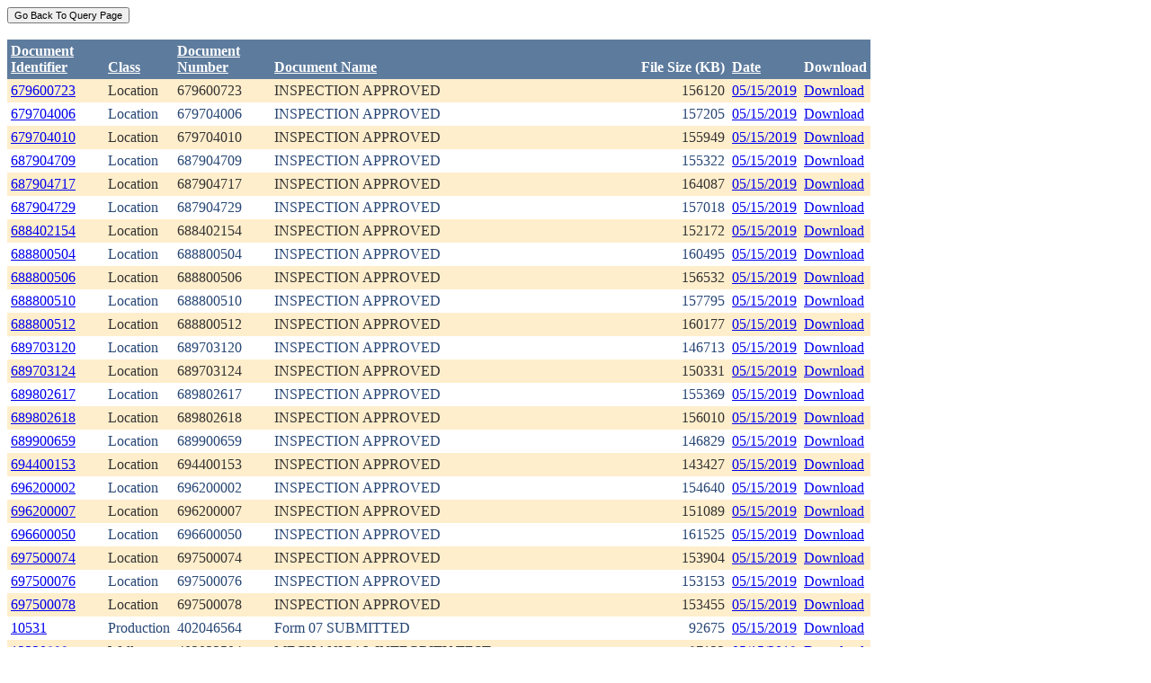

--- FILE ---
content_type: text/html; charset=utf-8
request_url: https://ecmc.state.co.us/weblink/Results.aspx?DocDate=05/15/2019
body_size: 44501
content:


<!DOCTYPE html PUBLIC "-//W3C//DTD XHTML 1.0 Transitional//EN" "http://www.w3.org/TR/xhtml1/DTD/xhtml1-transitional.dtd">
<html xmlns="http://www.w3.org/1999/xhtml">
<head id="Head1"><title>
	Main Index Search Results
</title></head>
<body>
	<form name="form1" method="post" action="./Results.aspx?DocDate=05%2f15%2f2019" id="form1">
<div>
<input type="hidden" name="__EVENTTARGET" id="__EVENTTARGET" value="" />
<input type="hidden" name="__EVENTARGUMENT" id="__EVENTARGUMENT" value="" />
<input type="hidden" name="__VIEWSTATE" id="__VIEWSTATE" value="/[base64]/[base64]/RG9jdW1lbnRJZD00ODIzMTgzZGQCAw9kFhRmD2QWAgIBDw8WBh8FBQ5Ub2NJRDogNDgyMzE4NB8GBRlSZXN1bHRzLmFzcHg/[base64]/[base64]/RG9jdW1lbnRJZD00ODIzMTg2ZGQCBg9kFhRmD2QWAgIBDw8WBh8FBQ5Ub2NJRDogNDgyMzE4Nx8GBRlSZXN1bHRzLmFzcHg/[base64]/[base64]/RG9jdW1lbnRJZD00ODIzMTg5ZGQCCQ9kFhRmD2QWAgIBDw8WBh8FBQ5Ub2NJRDogNDgyMzE5MB8GBRlSZXN1bHRzLmFzcHg/[base64]/[base64]/RG9jdW1lbnRJZD00ODIzMTkyZGQCDA9kFhRmD2QWAgIBDw8WBh8FBQ5Ub2NJRDogNDgyMzE5Mx8GBRlSZXN1bHRzLmFzcHg/[base64]/[base64]/RG9jdW1lbnRJZD00ODIzMTk1ZGQCDw9kFhRmD2QWAgIBDw8WBh8FBQ5Ub2NJRDogNDgyMzE5Nh8GBRlSZXN1bHRzLmFzcHg/[base64]/[base64]/RG9jdW1lbnRJZD00ODIzMTk4ZGQCEg9kFhRmD2QWAgIBDw8WBh8FBQ5Ub2NJRDogNDgyMzE5OR8GBRlSZXN1bHRzLmFzcHg/[base64]/[base64]/RG9jdW1lbnRJZD00ODIzMjAxZGQCFQ9kFhRmD2QWAgIBDw8WBh8FBQ5Ub2NJRDogNDgyMzIwMh8GBRlSZXN1bHRzLmFzcHg/[base64]/[base64]/RG9jdW1lbnRJZD00ODIzMjA0ZGQCGA9kFhRmD2QWAgIBDw8WBh8FBQ5Ub2NJRDogNDgyMzIwNR8GBRVSZXN1bHRzLmFzcHg/[base64]/[base64]/nJKag4+wL0I+y2vPCsm64FiMtwY=" />
</div>

<script type="text/javascript">
//<![CDATA[
var theForm = document.forms['form1'];
if (!theForm) {
    theForm = document.form1;
}
function __doPostBack(eventTarget, eventArgument) {
    if (!theForm.onsubmit || (theForm.onsubmit() != false)) {
        theForm.__EVENTTARGET.value = eventTarget;
        theForm.__EVENTARGUMENT.value = eventArgument;
        theForm.submit();
    }
}
//]]>
</script>


<div>

	<input type="hidden" name="__VIEWSTATEGENERATOR" id="__VIEWSTATEGENERATOR" value="6D431AC3" />
	<input type="hidden" name="__EVENTVALIDATION" id="__EVENTVALIDATION" value="/wEdABHrKOVQr+kBOMmuyrXI8zwj8U64O7P3hu9FCADqHdzsao7ncSQaX9joRNAdNTIt5aR7I/cJ8I6XTO/562emt6htpKNhlwykdoTP9sn/t+fxJ5SolpRqbM5TXvhFMOa7Wgo02VOyj5OSOHuAq5gVUE8pd638B3sOTGYqrkbzF6hOsh3J/BQwPQT/PJqkOLlAYtTB19Vqu5EV7OWV5by3I9hptCVX0ihIQwN2uN8AhdYeeexblpXKoaUCN0LZRBARucYscDXh9DcX9dJIwBne1EZSx0HutBiRYPkjcHBcephvKoSpUA/9vOjJ6HCqLNxRpMtw/JWJZ/nEqg6cZfx3REbYBDitfJqlCAgPErL4QwUCEYHNhzbVG/W8xdfFHkhgNqNds0YCiB1xbkgH0caET6uB" />
</div>
		<div>
		    <input type="submit" name="ctl01" value="Go Back To Query Page" style="font-size:11px" /><br />
			<br />
			<div>
	<table cellspacing="0" cellpadding="4" border="0" id="WQResultGridView" style="color:#333333;border-collapse:collapse;">
		<tr style="color:White;background-color:#5D7B9D;font-weight:bold;">
			<th align="left" scope="col" style="width:100px;"><a href="javascript:__doPostBack(&#39;WQResultGridView&#39;,&#39;Sort$Unique_ID&#39;)" style="color:White;">Document<br/>Identifier</a></th><th align="left" valign="bottom" scope="col"><a href="javascript:__doPostBack(&#39;WQResultGridView&#39;,&#39;Sort$Class&#39;)" style="color:White;">Class</a></th><th align="left" scope="col" style="width:100px;"><a href="javascript:__doPostBack(&#39;WQResultGridView&#39;,&#39;Sort$Document_Number&#39;)" style="color:White;">Document<br/>Number</a></th><th align="left" valign="bottom" scope="col" style="width:400px;"><a href="javascript:__doPostBack(&#39;WQResultGridView&#39;,&#39;Sort$Document_Name&#39;)" style="color:White;">Document Name</a></th><th align="left" valign="bottom" scope="col">File Size (KB)</th><th align="left" valign="bottom" scope="col"><a href="javascript:__doPostBack(&#39;WQResultGridView&#39;,&#39;Sort$DocDate&#39;)" style="color:White;">Date</a></th><th valign="bottom" scope="col">Download</th>
		</tr><tr style="color:#333333;background-color:#FFEECC;">
			<td valign="top">
                            <a id="WQResultGridView_ctl02_HyperLink3" title="TocID: 4823182" href="Results.aspx?ID=679600723">679600723</a>
                        </td><td valign="top" style="white-space:nowrap;">
                            <span id="WQResultGridView_ctl02_Label1">Location</span>
                        </td><td valign="top">
                            
                            <span id="WQResultGridView_ctl02_Label1">679600723</span>
                        </td><td valign="top" style="width:400px;">INSPECTION APPROVED</td><td align="right" valign="top">156120</td><td valign="bottom">
                            <a id="WQResultGridView_ctl02_HyperLink3" href="Results.aspx?DocDate=05/15/2019">05/15/2019</a>
                        </td><td valign="top">
                            
                            <a id="WQResultGridView_ctl02_HyperLink1" href="DownloadDocumentPDF.aspx?DocumentId=4823182">Download</a>
                            
                        </td>
		</tr><tr style="color:#284775;background-color:White;">
			<td valign="top">
                            <a id="WQResultGridView_ctl03_HyperLink3" title="TocID: 4823183" href="Results.aspx?ID=679704006">679704006</a>
                        </td><td valign="top" style="white-space:nowrap;">
                            <span id="WQResultGridView_ctl03_Label1">Location</span>
                        </td><td valign="top">
                            
                            <span id="WQResultGridView_ctl03_Label1">679704006</span>
                        </td><td valign="top" style="width:400px;">INSPECTION APPROVED</td><td align="right" valign="top">157205</td><td valign="bottom">
                            <a id="WQResultGridView_ctl03_HyperLink3" href="Results.aspx?DocDate=05/15/2019">05/15/2019</a>
                        </td><td valign="top">
                            
                            <a id="WQResultGridView_ctl03_HyperLink1" href="DownloadDocumentPDF.aspx?DocumentId=4823183">Download</a>
                            
                        </td>
		</tr><tr style="color:#333333;background-color:#FFEECC;">
			<td valign="top">
                            <a id="WQResultGridView_ctl04_HyperLink3" title="TocID: 4823184" href="Results.aspx?ID=679704010">679704010</a>
                        </td><td valign="top" style="white-space:nowrap;">
                            <span id="WQResultGridView_ctl04_Label1">Location</span>
                        </td><td valign="top">
                            
                            <span id="WQResultGridView_ctl04_Label1">679704010</span>
                        </td><td valign="top" style="width:400px;">INSPECTION APPROVED</td><td align="right" valign="top">155949</td><td valign="bottom">
                            <a id="WQResultGridView_ctl04_HyperLink3" href="Results.aspx?DocDate=05/15/2019">05/15/2019</a>
                        </td><td valign="top">
                            
                            <a id="WQResultGridView_ctl04_HyperLink1" href="DownloadDocumentPDF.aspx?DocumentId=4823184">Download</a>
                            
                        </td>
		</tr><tr style="color:#284775;background-color:White;">
			<td valign="top">
                            <a id="WQResultGridView_ctl05_HyperLink3" title="TocID: 4823185" href="Results.aspx?ID=687904709">687904709</a>
                        </td><td valign="top" style="white-space:nowrap;">
                            <span id="WQResultGridView_ctl05_Label1">Location</span>
                        </td><td valign="top">
                            
                            <span id="WQResultGridView_ctl05_Label1">687904709</span>
                        </td><td valign="top" style="width:400px;">INSPECTION APPROVED</td><td align="right" valign="top">155322</td><td valign="bottom">
                            <a id="WQResultGridView_ctl05_HyperLink3" href="Results.aspx?DocDate=05/15/2019">05/15/2019</a>
                        </td><td valign="top">
                            
                            <a id="WQResultGridView_ctl05_HyperLink1" href="DownloadDocumentPDF.aspx?DocumentId=4823185">Download</a>
                            
                        </td>
		</tr><tr style="color:#333333;background-color:#FFEECC;">
			<td valign="top">
                            <a id="WQResultGridView_ctl06_HyperLink3" title="TocID: 4823186" href="Results.aspx?ID=687904717">687904717</a>
                        </td><td valign="top" style="white-space:nowrap;">
                            <span id="WQResultGridView_ctl06_Label1">Location</span>
                        </td><td valign="top">
                            
                            <span id="WQResultGridView_ctl06_Label1">687904717</span>
                        </td><td valign="top" style="width:400px;">INSPECTION APPROVED</td><td align="right" valign="top">164087</td><td valign="bottom">
                            <a id="WQResultGridView_ctl06_HyperLink3" href="Results.aspx?DocDate=05/15/2019">05/15/2019</a>
                        </td><td valign="top">
                            
                            <a id="WQResultGridView_ctl06_HyperLink1" href="DownloadDocumentPDF.aspx?DocumentId=4823186">Download</a>
                            
                        </td>
		</tr><tr style="color:#284775;background-color:White;">
			<td valign="top">
                            <a id="WQResultGridView_ctl07_HyperLink3" title="TocID: 4823187" href="Results.aspx?ID=687904729">687904729</a>
                        </td><td valign="top" style="white-space:nowrap;">
                            <span id="WQResultGridView_ctl07_Label1">Location</span>
                        </td><td valign="top">
                            
                            <span id="WQResultGridView_ctl07_Label1">687904729</span>
                        </td><td valign="top" style="width:400px;">INSPECTION APPROVED</td><td align="right" valign="top">157018</td><td valign="bottom">
                            <a id="WQResultGridView_ctl07_HyperLink3" href="Results.aspx?DocDate=05/15/2019">05/15/2019</a>
                        </td><td valign="top">
                            
                            <a id="WQResultGridView_ctl07_HyperLink1" href="DownloadDocumentPDF.aspx?DocumentId=4823187">Download</a>
                            
                        </td>
		</tr><tr style="color:#333333;background-color:#FFEECC;">
			<td valign="top">
                            <a id="WQResultGridView_ctl08_HyperLink3" title="TocID: 4823188" href="Results.aspx?ID=688402154">688402154</a>
                        </td><td valign="top" style="white-space:nowrap;">
                            <span id="WQResultGridView_ctl08_Label1">Location</span>
                        </td><td valign="top">
                            
                            <span id="WQResultGridView_ctl08_Label1">688402154</span>
                        </td><td valign="top" style="width:400px;">INSPECTION APPROVED</td><td align="right" valign="top">152172</td><td valign="bottom">
                            <a id="WQResultGridView_ctl08_HyperLink3" href="Results.aspx?DocDate=05/15/2019">05/15/2019</a>
                        </td><td valign="top">
                            
                            <a id="WQResultGridView_ctl08_HyperLink1" href="DownloadDocumentPDF.aspx?DocumentId=4823188">Download</a>
                            
                        </td>
		</tr><tr style="color:#284775;background-color:White;">
			<td valign="top">
                            <a id="WQResultGridView_ctl09_HyperLink3" title="TocID: 4823189" href="Results.aspx?ID=688800504">688800504</a>
                        </td><td valign="top" style="white-space:nowrap;">
                            <span id="WQResultGridView_ctl09_Label1">Location</span>
                        </td><td valign="top">
                            
                            <span id="WQResultGridView_ctl09_Label1">688800504</span>
                        </td><td valign="top" style="width:400px;">INSPECTION APPROVED</td><td align="right" valign="top">160495</td><td valign="bottom">
                            <a id="WQResultGridView_ctl09_HyperLink3" href="Results.aspx?DocDate=05/15/2019">05/15/2019</a>
                        </td><td valign="top">
                            
                            <a id="WQResultGridView_ctl09_HyperLink1" href="DownloadDocumentPDF.aspx?DocumentId=4823189">Download</a>
                            
                        </td>
		</tr><tr style="color:#333333;background-color:#FFEECC;">
			<td valign="top">
                            <a id="WQResultGridView_ctl10_HyperLink3" title="TocID: 4823190" href="Results.aspx?ID=688800506">688800506</a>
                        </td><td valign="top" style="white-space:nowrap;">
                            <span id="WQResultGridView_ctl10_Label1">Location</span>
                        </td><td valign="top">
                            
                            <span id="WQResultGridView_ctl10_Label1">688800506</span>
                        </td><td valign="top" style="width:400px;">INSPECTION APPROVED</td><td align="right" valign="top">156532</td><td valign="bottom">
                            <a id="WQResultGridView_ctl10_HyperLink3" href="Results.aspx?DocDate=05/15/2019">05/15/2019</a>
                        </td><td valign="top">
                            
                            <a id="WQResultGridView_ctl10_HyperLink1" href="DownloadDocumentPDF.aspx?DocumentId=4823190">Download</a>
                            
                        </td>
		</tr><tr style="color:#284775;background-color:White;">
			<td valign="top">
                            <a id="WQResultGridView_ctl11_HyperLink3" title="TocID: 4823191" href="Results.aspx?ID=688800510">688800510</a>
                        </td><td valign="top" style="white-space:nowrap;">
                            <span id="WQResultGridView_ctl11_Label1">Location</span>
                        </td><td valign="top">
                            
                            <span id="WQResultGridView_ctl11_Label1">688800510</span>
                        </td><td valign="top" style="width:400px;">INSPECTION APPROVED</td><td align="right" valign="top">157795</td><td valign="bottom">
                            <a id="WQResultGridView_ctl11_HyperLink3" href="Results.aspx?DocDate=05/15/2019">05/15/2019</a>
                        </td><td valign="top">
                            
                            <a id="WQResultGridView_ctl11_HyperLink1" href="DownloadDocumentPDF.aspx?DocumentId=4823191">Download</a>
                            
                        </td>
		</tr><tr style="color:#333333;background-color:#FFEECC;">
			<td valign="top">
                            <a id="WQResultGridView_ctl12_HyperLink3" title="TocID: 4823192" href="Results.aspx?ID=688800512">688800512</a>
                        </td><td valign="top" style="white-space:nowrap;">
                            <span id="WQResultGridView_ctl12_Label1">Location</span>
                        </td><td valign="top">
                            
                            <span id="WQResultGridView_ctl12_Label1">688800512</span>
                        </td><td valign="top" style="width:400px;">INSPECTION APPROVED</td><td align="right" valign="top">160177</td><td valign="bottom">
                            <a id="WQResultGridView_ctl12_HyperLink3" href="Results.aspx?DocDate=05/15/2019">05/15/2019</a>
                        </td><td valign="top">
                            
                            <a id="WQResultGridView_ctl12_HyperLink1" href="DownloadDocumentPDF.aspx?DocumentId=4823192">Download</a>
                            
                        </td>
		</tr><tr style="color:#284775;background-color:White;">
			<td valign="top">
                            <a id="WQResultGridView_ctl13_HyperLink3" title="TocID: 4823193" href="Results.aspx?ID=689703120">689703120</a>
                        </td><td valign="top" style="white-space:nowrap;">
                            <span id="WQResultGridView_ctl13_Label1">Location</span>
                        </td><td valign="top">
                            
                            <span id="WQResultGridView_ctl13_Label1">689703120</span>
                        </td><td valign="top" style="width:400px;">INSPECTION APPROVED</td><td align="right" valign="top">146713</td><td valign="bottom">
                            <a id="WQResultGridView_ctl13_HyperLink3" href="Results.aspx?DocDate=05/15/2019">05/15/2019</a>
                        </td><td valign="top">
                            
                            <a id="WQResultGridView_ctl13_HyperLink1" href="DownloadDocumentPDF.aspx?DocumentId=4823193">Download</a>
                            
                        </td>
		</tr><tr style="color:#333333;background-color:#FFEECC;">
			<td valign="top">
                            <a id="WQResultGridView_ctl14_HyperLink3" title="TocID: 4823194" href="Results.aspx?ID=689703124">689703124</a>
                        </td><td valign="top" style="white-space:nowrap;">
                            <span id="WQResultGridView_ctl14_Label1">Location</span>
                        </td><td valign="top">
                            
                            <span id="WQResultGridView_ctl14_Label1">689703124</span>
                        </td><td valign="top" style="width:400px;">INSPECTION APPROVED</td><td align="right" valign="top">150331</td><td valign="bottom">
                            <a id="WQResultGridView_ctl14_HyperLink3" href="Results.aspx?DocDate=05/15/2019">05/15/2019</a>
                        </td><td valign="top">
                            
                            <a id="WQResultGridView_ctl14_HyperLink1" href="DownloadDocumentPDF.aspx?DocumentId=4823194">Download</a>
                            
                        </td>
		</tr><tr style="color:#284775;background-color:White;">
			<td valign="top">
                            <a id="WQResultGridView_ctl15_HyperLink3" title="TocID: 4823195" href="Results.aspx?ID=689802617">689802617</a>
                        </td><td valign="top" style="white-space:nowrap;">
                            <span id="WQResultGridView_ctl15_Label1">Location</span>
                        </td><td valign="top">
                            
                            <span id="WQResultGridView_ctl15_Label1">689802617</span>
                        </td><td valign="top" style="width:400px;">INSPECTION APPROVED</td><td align="right" valign="top">155369</td><td valign="bottom">
                            <a id="WQResultGridView_ctl15_HyperLink3" href="Results.aspx?DocDate=05/15/2019">05/15/2019</a>
                        </td><td valign="top">
                            
                            <a id="WQResultGridView_ctl15_HyperLink1" href="DownloadDocumentPDF.aspx?DocumentId=4823195">Download</a>
                            
                        </td>
		</tr><tr style="color:#333333;background-color:#FFEECC;">
			<td valign="top">
                            <a id="WQResultGridView_ctl16_HyperLink3" title="TocID: 4823196" href="Results.aspx?ID=689802618">689802618</a>
                        </td><td valign="top" style="white-space:nowrap;">
                            <span id="WQResultGridView_ctl16_Label1">Location</span>
                        </td><td valign="top">
                            
                            <span id="WQResultGridView_ctl16_Label1">689802618</span>
                        </td><td valign="top" style="width:400px;">INSPECTION APPROVED</td><td align="right" valign="top">156010</td><td valign="bottom">
                            <a id="WQResultGridView_ctl16_HyperLink3" href="Results.aspx?DocDate=05/15/2019">05/15/2019</a>
                        </td><td valign="top">
                            
                            <a id="WQResultGridView_ctl16_HyperLink1" href="DownloadDocumentPDF.aspx?DocumentId=4823196">Download</a>
                            
                        </td>
		</tr><tr style="color:#284775;background-color:White;">
			<td valign="top">
                            <a id="WQResultGridView_ctl17_HyperLink3" title="TocID: 4823197" href="Results.aspx?ID=689900659">689900659</a>
                        </td><td valign="top" style="white-space:nowrap;">
                            <span id="WQResultGridView_ctl17_Label1">Location</span>
                        </td><td valign="top">
                            
                            <span id="WQResultGridView_ctl17_Label1">689900659</span>
                        </td><td valign="top" style="width:400px;">INSPECTION APPROVED</td><td align="right" valign="top">146829</td><td valign="bottom">
                            <a id="WQResultGridView_ctl17_HyperLink3" href="Results.aspx?DocDate=05/15/2019">05/15/2019</a>
                        </td><td valign="top">
                            
                            <a id="WQResultGridView_ctl17_HyperLink1" href="DownloadDocumentPDF.aspx?DocumentId=4823197">Download</a>
                            
                        </td>
		</tr><tr style="color:#333333;background-color:#FFEECC;">
			<td valign="top">
                            <a id="WQResultGridView_ctl18_HyperLink3" title="TocID: 4823198" href="Results.aspx?ID=694400153">694400153</a>
                        </td><td valign="top" style="white-space:nowrap;">
                            <span id="WQResultGridView_ctl18_Label1">Location</span>
                        </td><td valign="top">
                            
                            <span id="WQResultGridView_ctl18_Label1">694400153</span>
                        </td><td valign="top" style="width:400px;">INSPECTION APPROVED</td><td align="right" valign="top">143427</td><td valign="bottom">
                            <a id="WQResultGridView_ctl18_HyperLink3" href="Results.aspx?DocDate=05/15/2019">05/15/2019</a>
                        </td><td valign="top">
                            
                            <a id="WQResultGridView_ctl18_HyperLink1" href="DownloadDocumentPDF.aspx?DocumentId=4823198">Download</a>
                            
                        </td>
		</tr><tr style="color:#284775;background-color:White;">
			<td valign="top">
                            <a id="WQResultGridView_ctl19_HyperLink3" title="TocID: 4823199" href="Results.aspx?ID=696200002">696200002</a>
                        </td><td valign="top" style="white-space:nowrap;">
                            <span id="WQResultGridView_ctl19_Label1">Location</span>
                        </td><td valign="top">
                            
                            <span id="WQResultGridView_ctl19_Label1">696200002</span>
                        </td><td valign="top" style="width:400px;">INSPECTION APPROVED</td><td align="right" valign="top">154640</td><td valign="bottom">
                            <a id="WQResultGridView_ctl19_HyperLink3" href="Results.aspx?DocDate=05/15/2019">05/15/2019</a>
                        </td><td valign="top">
                            
                            <a id="WQResultGridView_ctl19_HyperLink1" href="DownloadDocumentPDF.aspx?DocumentId=4823199">Download</a>
                            
                        </td>
		</tr><tr style="color:#333333;background-color:#FFEECC;">
			<td valign="top">
                            <a id="WQResultGridView_ctl20_HyperLink3" title="TocID: 4823200" href="Results.aspx?ID=696200007">696200007</a>
                        </td><td valign="top" style="white-space:nowrap;">
                            <span id="WQResultGridView_ctl20_Label1">Location</span>
                        </td><td valign="top">
                            
                            <span id="WQResultGridView_ctl20_Label1">696200007</span>
                        </td><td valign="top" style="width:400px;">INSPECTION APPROVED</td><td align="right" valign="top">151089</td><td valign="bottom">
                            <a id="WQResultGridView_ctl20_HyperLink3" href="Results.aspx?DocDate=05/15/2019">05/15/2019</a>
                        </td><td valign="top">
                            
                            <a id="WQResultGridView_ctl20_HyperLink1" href="DownloadDocumentPDF.aspx?DocumentId=4823200">Download</a>
                            
                        </td>
		</tr><tr style="color:#284775;background-color:White;">
			<td valign="top">
                            <a id="WQResultGridView_ctl21_HyperLink3" title="TocID: 4823201" href="Results.aspx?ID=696600050">696600050</a>
                        </td><td valign="top" style="white-space:nowrap;">
                            <span id="WQResultGridView_ctl21_Label1">Location</span>
                        </td><td valign="top">
                            
                            <span id="WQResultGridView_ctl21_Label1">696600050</span>
                        </td><td valign="top" style="width:400px;">INSPECTION APPROVED</td><td align="right" valign="top">161525</td><td valign="bottom">
                            <a id="WQResultGridView_ctl21_HyperLink3" href="Results.aspx?DocDate=05/15/2019">05/15/2019</a>
                        </td><td valign="top">
                            
                            <a id="WQResultGridView_ctl21_HyperLink1" href="DownloadDocumentPDF.aspx?DocumentId=4823201">Download</a>
                            
                        </td>
		</tr><tr style="color:#333333;background-color:#FFEECC;">
			<td valign="top">
                            <a id="WQResultGridView_ctl22_HyperLink3" title="TocID: 4823202" href="Results.aspx?ID=697500074">697500074</a>
                        </td><td valign="top" style="white-space:nowrap;">
                            <span id="WQResultGridView_ctl22_Label1">Location</span>
                        </td><td valign="top">
                            
                            <span id="WQResultGridView_ctl22_Label1">697500074</span>
                        </td><td valign="top" style="width:400px;">INSPECTION APPROVED</td><td align="right" valign="top">153904</td><td valign="bottom">
                            <a id="WQResultGridView_ctl22_HyperLink3" href="Results.aspx?DocDate=05/15/2019">05/15/2019</a>
                        </td><td valign="top">
                            
                            <a id="WQResultGridView_ctl22_HyperLink1" href="DownloadDocumentPDF.aspx?DocumentId=4823202">Download</a>
                            
                        </td>
		</tr><tr style="color:#284775;background-color:White;">
			<td valign="top">
                            <a id="WQResultGridView_ctl23_HyperLink3" title="TocID: 4823203" href="Results.aspx?ID=697500076">697500076</a>
                        </td><td valign="top" style="white-space:nowrap;">
                            <span id="WQResultGridView_ctl23_Label1">Location</span>
                        </td><td valign="top">
                            
                            <span id="WQResultGridView_ctl23_Label1">697500076</span>
                        </td><td valign="top" style="width:400px;">INSPECTION APPROVED</td><td align="right" valign="top">153153</td><td valign="bottom">
                            <a id="WQResultGridView_ctl23_HyperLink3" href="Results.aspx?DocDate=05/15/2019">05/15/2019</a>
                        </td><td valign="top">
                            
                            <a id="WQResultGridView_ctl23_HyperLink1" href="DownloadDocumentPDF.aspx?DocumentId=4823203">Download</a>
                            
                        </td>
		</tr><tr style="color:#333333;background-color:#FFEECC;">
			<td valign="top">
                            <a id="WQResultGridView_ctl24_HyperLink3" title="TocID: 4823204" href="Results.aspx?ID=697500078">697500078</a>
                        </td><td valign="top" style="white-space:nowrap;">
                            <span id="WQResultGridView_ctl24_Label1">Location</span>
                        </td><td valign="top">
                            
                            <span id="WQResultGridView_ctl24_Label1">697500078</span>
                        </td><td valign="top" style="width:400px;">INSPECTION APPROVED</td><td align="right" valign="top">153455</td><td valign="bottom">
                            <a id="WQResultGridView_ctl24_HyperLink3" href="Results.aspx?DocDate=05/15/2019">05/15/2019</a>
                        </td><td valign="top">
                            
                            <a id="WQResultGridView_ctl24_HyperLink1" href="DownloadDocumentPDF.aspx?DocumentId=4823204">Download</a>
                            
                        </td>
		</tr><tr style="color:#284775;background-color:White;">
			<td valign="top">
                            <a id="WQResultGridView_ctl25_HyperLink3" title="TocID: 4823205" href="Results.aspx?ID=10531">10531</a>
                        </td><td valign="top" style="white-space:nowrap;">
                            <span id="WQResultGridView_ctl25_Label1">Production</span>
                        </td><td valign="top">
                            
                            <span id="WQResultGridView_ctl25_Label1">402046564</span>
                        </td><td valign="top" style="width:400px;">Form 07 SUBMITTED</td><td align="right" valign="top">92675</td><td valign="bottom">
                            <a id="WQResultGridView_ctl25_HyperLink3" href="Results.aspx?DocDate=05/15/2019">05/15/2019</a>
                        </td><td valign="top">
                            
                            <a id="WQResultGridView_ctl25_HyperLink1" href="DownloadDocumentPDF.aspx?DocumentId=4823205">Download</a>
                            
                        </td>
		</tr><tr style="color:#333333;background-color:#FFEECC;">
			<td valign="top">
                            <a id="WQResultGridView_ctl26_HyperLink3" title="TocID: 4823207" href="Results.aspx?ID=12330899">12330899</a>
                        </td><td valign="top" style="white-space:nowrap;">
                            <span id="WQResultGridView_ctl26_Label1">Wells</span>
                        </td><td valign="top">
                            
                            <span id="WQResultGridView_ctl26_Label1">402032504</span>
                        </td><td valign="top" style="width:400px;">MECHANICAL INTEGRITY TEST</td><td align="right" valign="top">97122</td><td valign="bottom">
                            <a id="WQResultGridView_ctl26_HyperLink3" href="Results.aspx?DocDate=05/15/2019">05/15/2019</a>
                        </td><td valign="top">
                            
                            <a id="WQResultGridView_ctl26_HyperLink1" href="DownloadDocumentPDF.aspx?DocumentId=4823207">Download</a>
                            
                        </td>
		</tr><tr align="left" style="color:White;background-color:#284775;">
			<td colspan="7"><table border="0">
				<tr>
					<td><span>1</span></td><td><a href="javascript:__doPostBack(&#39;WQResultGridView&#39;,&#39;Page$2&#39;)" style="color:White;">2</a></td><td><a href="javascript:__doPostBack(&#39;WQResultGridView&#39;,&#39;Page$3&#39;)" style="color:White;">3</a></td><td><a href="javascript:__doPostBack(&#39;WQResultGridView&#39;,&#39;Page$4&#39;)" style="color:White;">4</a></td><td><a href="javascript:__doPostBack(&#39;WQResultGridView&#39;,&#39;Page$5&#39;)" style="color:White;">5</a></td><td><a href="javascript:__doPostBack(&#39;WQResultGridView&#39;,&#39;Page$6&#39;)" style="color:White;">6</a></td><td><a href="javascript:__doPostBack(&#39;WQResultGridView&#39;,&#39;Page$7&#39;)" style="color:White;">7</a></td><td><a href="javascript:__doPostBack(&#39;WQResultGridView&#39;,&#39;Page$8&#39;)" style="color:White;">8</a></td><td><a href="javascript:__doPostBack(&#39;WQResultGridView&#39;,&#39;Page$9&#39;)" style="color:White;">9</a></td><td><a href="javascript:__doPostBack(&#39;WQResultGridView&#39;,&#39;Page$10&#39;)" style="color:White;">10</a></td><td><a href="javascript:__doPostBack(&#39;WQResultGridView&#39;,&#39;Page$11&#39;)" style="color:White;">...</a></td>
				</tr>
			</table></td>
		</tr>
	</table>
</div>
			
		</div>
        
	</form>
</body>
</html>
